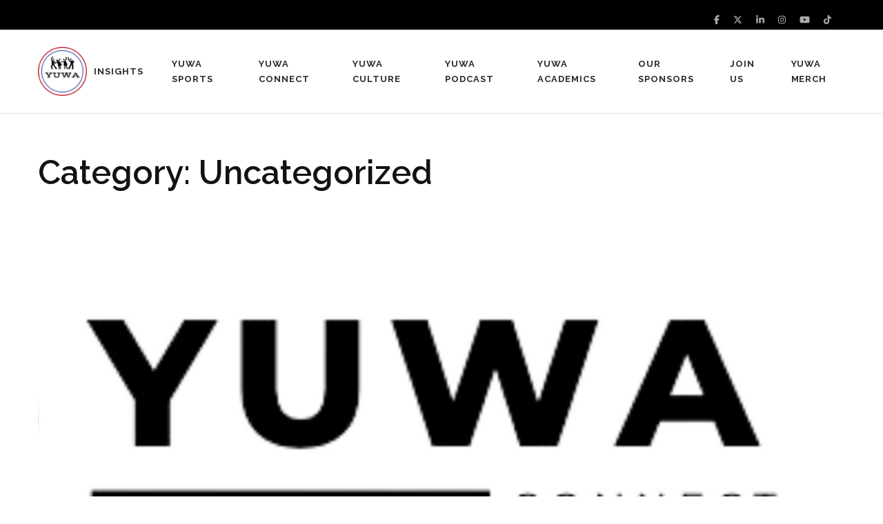

--- FILE ---
content_type: text/html; charset=UTF-8
request_url: https://yuwaaustralia.com/category/uncategorized/
body_size: 9514
content:
<!DOCTYPE html>
<html lang="en">
<head itemtype="https://schema.org/WebSite">
<meta charset="UTF-8">
<meta name="viewport" content="width=device-width, initial-scale=1">
<link rel="profile" href="http://gmpg.org/xfn/11">
<link rel="pingback" href="https://yuwaaustralia.com/xmlrpc.php">

<title>Uncategorized &#8211; You &amp; Us Western Australia Inc.</title>
<meta name='robots' content='max-image-preview:large' />
<link rel='dns-prefetch' href='//cdn.jsdelivr.net' />
<link rel='dns-prefetch' href='//fonts.googleapis.com' />
<link href='//hb.wpmucdn.com' rel='preconnect' />
<link href='http://fonts.googleapis.com' rel='preconnect' />
<link href='//fonts.gstatic.com' crossorigin='' rel='preconnect' />
<link rel="alternate" type="application/rss+xml" title="You &amp; Us Western Australia Inc. &raquo; Feed" href="https://yuwaaustralia.com/feed/" />
<link rel="alternate" type="application/rss+xml" title="You &amp; Us Western Australia Inc. &raquo; Comments Feed" href="https://yuwaaustralia.com/comments/feed/" />
<link rel="alternate" type="application/rss+xml" title="You &amp; Us Western Australia Inc. &raquo; Uncategorized Category Feed" href="https://yuwaaustralia.com/category/uncategorized/feed/" />
<style id='wp-img-auto-sizes-contain-inline-css' type='text/css'>
img:is([sizes=auto i],[sizes^="auto," i]){contain-intrinsic-size:3000px 1500px}
/*# sourceURL=wp-img-auto-sizes-contain-inline-css */
</style>
<style id='wp-emoji-styles-inline-css' type='text/css'>

	img.wp-smiley, img.emoji {
		display: inline !important;
		border: none !important;
		box-shadow: none !important;
		height: 1em !important;
		width: 1em !important;
		margin: 0 0.07em !important;
		vertical-align: -0.1em !important;
		background: none !important;
		padding: 0 !important;
	}
/*# sourceURL=wp-emoji-styles-inline-css */
</style>
<link rel='stylesheet' id='wp-block-library-css' href='https://yuwaaustralia.com/wp-includes/css/dist/block-library/style.min.css?ver=6.9' type='text/css' media='all' />
<style id='classic-theme-styles-inline-css' type='text/css'>
/*! This file is auto-generated */
.wp-block-button__link{color:#fff;background-color:#32373c;border-radius:9999px;box-shadow:none;text-decoration:none;padding:calc(.667em + 2px) calc(1.333em + 2px);font-size:1.125em}.wp-block-file__button{background:#32373c;color:#fff;text-decoration:none}
/*# sourceURL=/wp-includes/css/classic-themes.min.css */
</style>
<link rel='stylesheet' id='icb-cards-style-css' href='https://yuwaaustralia.com/wp-content/plugins/info-cards/build/view.css?ver=0.1.0' type='text/css' media='all' />
<link rel='stylesheet' id='dashicons-css' href='https://yuwaaustralia.com/wp-includes/css/dashicons.min.css?ver=6.9' type='text/css' media='all' />
<link rel='stylesheet' id='wppic-badges-css' href='https://yuwaaustralia.com/wp-content/plugins/wp-plugin-info-card/dist/badges.css?ver=6.2.0' type='text/css' media='all' />
<link rel='stylesheet' id='wppic-fancybox-css-css' href='https://yuwaaustralia.com/wp-content/plugins/wp-plugin-info-card/dist/wppic-fancybox-css.css?ver=6.2.0' type='text/css' media='all' />
<style id='global-styles-inline-css' type='text/css'>
:root{--wp--preset--aspect-ratio--square: 1;--wp--preset--aspect-ratio--4-3: 4/3;--wp--preset--aspect-ratio--3-4: 3/4;--wp--preset--aspect-ratio--3-2: 3/2;--wp--preset--aspect-ratio--2-3: 2/3;--wp--preset--aspect-ratio--16-9: 16/9;--wp--preset--aspect-ratio--9-16: 9/16;--wp--preset--color--black: #000000;--wp--preset--color--cyan-bluish-gray: #abb8c3;--wp--preset--color--white: #ffffff;--wp--preset--color--pale-pink: #f78da7;--wp--preset--color--vivid-red: #cf2e2e;--wp--preset--color--luminous-vivid-orange: #ff6900;--wp--preset--color--luminous-vivid-amber: #fcb900;--wp--preset--color--light-green-cyan: #7bdcb5;--wp--preset--color--vivid-green-cyan: #00d084;--wp--preset--color--pale-cyan-blue: #8ed1fc;--wp--preset--color--vivid-cyan-blue: #0693e3;--wp--preset--color--vivid-purple: #9b51e0;--wp--preset--gradient--vivid-cyan-blue-to-vivid-purple: linear-gradient(135deg,rgb(6,147,227) 0%,rgb(155,81,224) 100%);--wp--preset--gradient--light-green-cyan-to-vivid-green-cyan: linear-gradient(135deg,rgb(122,220,180) 0%,rgb(0,208,130) 100%);--wp--preset--gradient--luminous-vivid-amber-to-luminous-vivid-orange: linear-gradient(135deg,rgb(252,185,0) 0%,rgb(255,105,0) 100%);--wp--preset--gradient--luminous-vivid-orange-to-vivid-red: linear-gradient(135deg,rgb(255,105,0) 0%,rgb(207,46,46) 100%);--wp--preset--gradient--very-light-gray-to-cyan-bluish-gray: linear-gradient(135deg,rgb(238,238,238) 0%,rgb(169,184,195) 100%);--wp--preset--gradient--cool-to-warm-spectrum: linear-gradient(135deg,rgb(74,234,220) 0%,rgb(151,120,209) 20%,rgb(207,42,186) 40%,rgb(238,44,130) 60%,rgb(251,105,98) 80%,rgb(254,248,76) 100%);--wp--preset--gradient--blush-light-purple: linear-gradient(135deg,rgb(255,206,236) 0%,rgb(152,150,240) 100%);--wp--preset--gradient--blush-bordeaux: linear-gradient(135deg,rgb(254,205,165) 0%,rgb(254,45,45) 50%,rgb(107,0,62) 100%);--wp--preset--gradient--luminous-dusk: linear-gradient(135deg,rgb(255,203,112) 0%,rgb(199,81,192) 50%,rgb(65,88,208) 100%);--wp--preset--gradient--pale-ocean: linear-gradient(135deg,rgb(255,245,203) 0%,rgb(182,227,212) 50%,rgb(51,167,181) 100%);--wp--preset--gradient--electric-grass: linear-gradient(135deg,rgb(202,248,128) 0%,rgb(113,206,126) 100%);--wp--preset--gradient--midnight: linear-gradient(135deg,rgb(2,3,129) 0%,rgb(40,116,252) 100%);--wp--preset--font-size--small: 13px;--wp--preset--font-size--medium: 20px;--wp--preset--font-size--large: 36px;--wp--preset--font-size--x-large: 42px;--wp--preset--spacing--20: 0.44rem;--wp--preset--spacing--30: 0.67rem;--wp--preset--spacing--40: 1rem;--wp--preset--spacing--50: 1.5rem;--wp--preset--spacing--60: 2.25rem;--wp--preset--spacing--70: 3.38rem;--wp--preset--spacing--80: 5.06rem;--wp--preset--shadow--natural: 6px 6px 9px rgba(0, 0, 0, 0.2);--wp--preset--shadow--deep: 12px 12px 50px rgba(0, 0, 0, 0.4);--wp--preset--shadow--sharp: 6px 6px 0px rgba(0, 0, 0, 0.2);--wp--preset--shadow--outlined: 6px 6px 0px -3px rgb(255, 255, 255), 6px 6px rgb(0, 0, 0);--wp--preset--shadow--crisp: 6px 6px 0px rgb(0, 0, 0);}:where(.is-layout-flex){gap: 0.5em;}:where(.is-layout-grid){gap: 0.5em;}body .is-layout-flex{display: flex;}.is-layout-flex{flex-wrap: wrap;align-items: center;}.is-layout-flex > :is(*, div){margin: 0;}body .is-layout-grid{display: grid;}.is-layout-grid > :is(*, div){margin: 0;}:where(.wp-block-columns.is-layout-flex){gap: 2em;}:where(.wp-block-columns.is-layout-grid){gap: 2em;}:where(.wp-block-post-template.is-layout-flex){gap: 1.25em;}:where(.wp-block-post-template.is-layout-grid){gap: 1.25em;}.has-black-color{color: var(--wp--preset--color--black) !important;}.has-cyan-bluish-gray-color{color: var(--wp--preset--color--cyan-bluish-gray) !important;}.has-white-color{color: var(--wp--preset--color--white) !important;}.has-pale-pink-color{color: var(--wp--preset--color--pale-pink) !important;}.has-vivid-red-color{color: var(--wp--preset--color--vivid-red) !important;}.has-luminous-vivid-orange-color{color: var(--wp--preset--color--luminous-vivid-orange) !important;}.has-luminous-vivid-amber-color{color: var(--wp--preset--color--luminous-vivid-amber) !important;}.has-light-green-cyan-color{color: var(--wp--preset--color--light-green-cyan) !important;}.has-vivid-green-cyan-color{color: var(--wp--preset--color--vivid-green-cyan) !important;}.has-pale-cyan-blue-color{color: var(--wp--preset--color--pale-cyan-blue) !important;}.has-vivid-cyan-blue-color{color: var(--wp--preset--color--vivid-cyan-blue) !important;}.has-vivid-purple-color{color: var(--wp--preset--color--vivid-purple) !important;}.has-black-background-color{background-color: var(--wp--preset--color--black) !important;}.has-cyan-bluish-gray-background-color{background-color: var(--wp--preset--color--cyan-bluish-gray) !important;}.has-white-background-color{background-color: var(--wp--preset--color--white) !important;}.has-pale-pink-background-color{background-color: var(--wp--preset--color--pale-pink) !important;}.has-vivid-red-background-color{background-color: var(--wp--preset--color--vivid-red) !important;}.has-luminous-vivid-orange-background-color{background-color: var(--wp--preset--color--luminous-vivid-orange) !important;}.has-luminous-vivid-amber-background-color{background-color: var(--wp--preset--color--luminous-vivid-amber) !important;}.has-light-green-cyan-background-color{background-color: var(--wp--preset--color--light-green-cyan) !important;}.has-vivid-green-cyan-background-color{background-color: var(--wp--preset--color--vivid-green-cyan) !important;}.has-pale-cyan-blue-background-color{background-color: var(--wp--preset--color--pale-cyan-blue) !important;}.has-vivid-cyan-blue-background-color{background-color: var(--wp--preset--color--vivid-cyan-blue) !important;}.has-vivid-purple-background-color{background-color: var(--wp--preset--color--vivid-purple) !important;}.has-black-border-color{border-color: var(--wp--preset--color--black) !important;}.has-cyan-bluish-gray-border-color{border-color: var(--wp--preset--color--cyan-bluish-gray) !important;}.has-white-border-color{border-color: var(--wp--preset--color--white) !important;}.has-pale-pink-border-color{border-color: var(--wp--preset--color--pale-pink) !important;}.has-vivid-red-border-color{border-color: var(--wp--preset--color--vivid-red) !important;}.has-luminous-vivid-orange-border-color{border-color: var(--wp--preset--color--luminous-vivid-orange) !important;}.has-luminous-vivid-amber-border-color{border-color: var(--wp--preset--color--luminous-vivid-amber) !important;}.has-light-green-cyan-border-color{border-color: var(--wp--preset--color--light-green-cyan) !important;}.has-vivid-green-cyan-border-color{border-color: var(--wp--preset--color--vivid-green-cyan) !important;}.has-pale-cyan-blue-border-color{border-color: var(--wp--preset--color--pale-cyan-blue) !important;}.has-vivid-cyan-blue-border-color{border-color: var(--wp--preset--color--vivid-cyan-blue) !important;}.has-vivid-purple-border-color{border-color: var(--wp--preset--color--vivid-purple) !important;}.has-vivid-cyan-blue-to-vivid-purple-gradient-background{background: var(--wp--preset--gradient--vivid-cyan-blue-to-vivid-purple) !important;}.has-light-green-cyan-to-vivid-green-cyan-gradient-background{background: var(--wp--preset--gradient--light-green-cyan-to-vivid-green-cyan) !important;}.has-luminous-vivid-amber-to-luminous-vivid-orange-gradient-background{background: var(--wp--preset--gradient--luminous-vivid-amber-to-luminous-vivid-orange) !important;}.has-luminous-vivid-orange-to-vivid-red-gradient-background{background: var(--wp--preset--gradient--luminous-vivid-orange-to-vivid-red) !important;}.has-very-light-gray-to-cyan-bluish-gray-gradient-background{background: var(--wp--preset--gradient--very-light-gray-to-cyan-bluish-gray) !important;}.has-cool-to-warm-spectrum-gradient-background{background: var(--wp--preset--gradient--cool-to-warm-spectrum) !important;}.has-blush-light-purple-gradient-background{background: var(--wp--preset--gradient--blush-light-purple) !important;}.has-blush-bordeaux-gradient-background{background: var(--wp--preset--gradient--blush-bordeaux) !important;}.has-luminous-dusk-gradient-background{background: var(--wp--preset--gradient--luminous-dusk) !important;}.has-pale-ocean-gradient-background{background: var(--wp--preset--gradient--pale-ocean) !important;}.has-electric-grass-gradient-background{background: var(--wp--preset--gradient--electric-grass) !important;}.has-midnight-gradient-background{background: var(--wp--preset--gradient--midnight) !important;}.has-small-font-size{font-size: var(--wp--preset--font-size--small) !important;}.has-medium-font-size{font-size: var(--wp--preset--font-size--medium) !important;}.has-large-font-size{font-size: var(--wp--preset--font-size--large) !important;}.has-x-large-font-size{font-size: var(--wp--preset--font-size--x-large) !important;}
:where(.wp-block-post-template.is-layout-flex){gap: 1.25em;}:where(.wp-block-post-template.is-layout-grid){gap: 1.25em;}
:where(.wp-block-term-template.is-layout-flex){gap: 1.25em;}:where(.wp-block-term-template.is-layout-grid){gap: 1.25em;}
:where(.wp-block-columns.is-layout-flex){gap: 2em;}:where(.wp-block-columns.is-layout-grid){gap: 2em;}
:root :where(.wp-block-pullquote){font-size: 1.5em;line-height: 1.6;}
/*# sourceURL=global-styles-inline-css */
</style>
<link rel='stylesheet' id='rt-fontawsome-css' href='https://yuwaaustralia.com/wp-content/plugins/the-post-grid/assets/vendor/font-awesome/css/font-awesome.min.css?ver=7.8.8' type='text/css' media='all' />
<link rel='stylesheet' id='rt-tpg-css' href='https://yuwaaustralia.com/wp-content/plugins/the-post-grid/assets/css/thepostgrid.min.css?ver=7.8.8' type='text/css' media='all' />
<link rel='stylesheet' id='benevolent-style-css' href='https://yuwaaustralia.com/wp-content/themes/benevolent/style.css?ver=6.9' type='text/css' media='all' />
<link rel='stylesheet' id='charity-care-style-css' href='https://yuwaaustralia.com/wp-content/themes/charity-care/style.css?ver=1.1.1' type='text/css' media='all' />
<link rel='stylesheet' id='benevolent-google-fonts-css' href='https://fonts.googleapis.com/css?family=Raleway%3A400%2C500%2C600%2C700&#038;ver=6.9#038;display=fallback' type='text/css' media='all' />
<link rel='stylesheet' id='owl-carousel-css' href='https://yuwaaustralia.com/wp-content/themes/benevolent/css/owl.carousel.min.css?ver=2.2.1' type='text/css' media='all' />
<link rel='stylesheet' id='my-calendar-lists-css' href='https://yuwaaustralia.com/wp-content/plugins/my-calendar/css/list-presets.css?ver=3.7.0' type='text/css' media='all' />
<link rel='stylesheet' id='my-calendar-reset-css' href='https://yuwaaustralia.com/wp-content/plugins/my-calendar/css/reset.css?ver=3.7.0' type='text/css' media='all' />
<style id='my-calendar-reset-inline-css' type='text/css'>

/* Styles by My Calendar - Joe Dolson https://www.joedolson.com/ */

.my-calendar-modal .event-title svg { background-color: #243f82; padding: 3px; }
.mc-main .mc_general .event-title, .mc-main .mc_general .event-title a { background: #243f82 !important; color: #ffffff !important; }
.mc-main .mc_general .event-title button { background: #243f82 !important; color: #ffffff !important; }
.mc-main .mc_general .event-title a:hover, .mc-main .mc_general .event-title a:focus { background: #000c4f !important;}
.mc-main .mc_general .event-title button:hover, .mc-main .mc_general .event-title button:focus { background: #000c4f !important;}
.mc-main, .mc-event, .my-calendar-modal, .my-calendar-modal-overlay, .mc-event-list {--primary-dark: #313233; --primary-light: #fff; --secondary-light: #fff; --secondary-dark: #000; --highlight-dark: #666; --highlight-light: #efefef; --close-button: #b32d2e; --search-highlight-bg: #f5e6ab; --main-background: transparent; --main-color: inherit; --navbar-background: transparent; --nav-button-bg: #fff; --nav-button-color: #313233; --nav-button-border: #313233; --nav-input-border: #313233; --nav-input-background: #fff; --nav-input-color: #313233; --grid-cell-border: #0000001f; --grid-header-border: #313233; --grid-header-color: #313233; --grid-weekend-color: #313233; --grid-header-bg: transparent; --grid-weekend-bg: transparent; --grid-cell-background: transparent; --current-day-border: #313233; --current-day-color: #313233; --current-day-bg: transparent; --date-has-events-bg: #313233; --date-has-events-color: #f6f7f7; --calendar-heading: clamp( 1.125rem, 24px, 2.5rem ); --event-title: clamp( 1.25rem, 24px, 2.5rem ); --grid-date: 16px; --grid-date-heading: clamp( .75rem, 16px, 1.5rem ); --modal-title: 1.5rem; --navigation-controls: clamp( .75rem, 16px, 1.5rem ); --card-heading: 1.125rem; --list-date: 1.25rem; --author-card: clamp( .75rem, 14px, 1.5rem); --single-event-title: clamp( 1.25rem, 24px, 2.5rem ); --mini-time-text: clamp( .75rem, 14px 1.25rem ); --list-event-date: 1.25rem; --list-event-title: 1.2rem; --grid-max-width: 1260px; --main-margin: 0 auto; --list-preset-border-color: #000000; --list-preset-stripe-background: rgba( 0,0,0,.04 ); --list-preset-date-badge-background: #000; --list-preset-date-badge-color: #fff; --list-preset-background: transparent; --category-mc_general: #243f82; }
/*# sourceURL=my-calendar-reset-inline-css */
</style>
<script type="text/javascript" src="https://yuwaaustralia.com/wp-includes/js/jquery/jquery.min.js?ver=3.7.1" id="jquery-core-js"></script>
<script type="text/javascript" src="https://yuwaaustralia.com/wp-includes/js/jquery/jquery-migrate.min.js?ver=3.4.1" id="jquery-migrate-js"></script>
<script type="text/javascript" src="https://yuwaaustralia.com/wp-content/themes/benevolent/js/v4-shims.min.js?ver=6.1.1" id="v4-shims-js"></script>
<link rel="https://api.w.org/" href="https://yuwaaustralia.com/wp-json/" /><link rel="alternate" title="JSON" type="application/json" href="https://yuwaaustralia.com/wp-json/wp/v2/categories/1" /><link rel="EditURI" type="application/rsd+xml" title="RSD" href="https://yuwaaustralia.com/xmlrpc.php?rsd" />
<meta name="generator" content="WordPress 6.9" />
		<!-- Custom Logo: hide header text -->
		<style id="custom-logo-css" type="text/css">
			.site-title, .site-description {
				position: absolute;
				clip-path: inset(50%);
			}
		</style>
		        <style>
            :root {
                --tpg-primary-color: #0d6efd;
                --tpg-secondary-color: #0654c4;
                --tpg-primary-light: #c4d0ff
            }

                    </style>
		<meta name="generator" content="Elementor 3.34.2; features: e_font_icon_svg, additional_custom_breakpoints; settings: css_print_method-external, google_font-enabled, font_display-swap">
			<style>
				.e-con.e-parent:nth-of-type(n+4):not(.e-lazyloaded):not(.e-no-lazyload),
				.e-con.e-parent:nth-of-type(n+4):not(.e-lazyloaded):not(.e-no-lazyload) * {
					background-image: none !important;
				}
				@media screen and (max-height: 1024px) {
					.e-con.e-parent:nth-of-type(n+3):not(.e-lazyloaded):not(.e-no-lazyload),
					.e-con.e-parent:nth-of-type(n+3):not(.e-lazyloaded):not(.e-no-lazyload) * {
						background-image: none !important;
					}
				}
				@media screen and (max-height: 640px) {
					.e-con.e-parent:nth-of-type(n+2):not(.e-lazyloaded):not(.e-no-lazyload),
					.e-con.e-parent:nth-of-type(n+2):not(.e-lazyloaded):not(.e-no-lazyload) * {
						background-image: none !important;
					}
				}
			</style>
			<link rel="icon" href="https://yuwaaustralia.com/wp-content/uploads/2024/01/cropped-YuwaAu-75x75.png" sizes="32x32" />
<link rel="icon" href="https://yuwaaustralia.com/wp-content/uploads/2024/01/cropped-YuwaAu.png" sizes="192x192" />
<link rel="apple-touch-icon" href="https://yuwaaustralia.com/wp-content/uploads/2024/01/cropped-YuwaAu.png" />
<meta name="msapplication-TileImage" content="https://yuwaaustralia.com/wp-content/uploads/2024/01/cropped-YuwaAu.png" />
		<style type="text/css" id="wp-custom-css">
			.site-info .by {
    float: right;
    display: none;
}
.entry-header {
	display: none;
}
		</style>
		</head>

<body class="archive category category-uncategorized category-1 wp-custom-logo wp-theme-benevolent wp-child-theme-charity-care rttpg rttpg-7.8.8 radius-frontend rttpg-body-wrap rttpg-flaticon hfeed full-width has-slider elementor-default elementor-kit-614" itemscope itemtype="https://schema.org/WebPage">
<div id="page" class="site">
    <a class="skip-link screen-reader-text" href="#acc-content">Skip to content (Press Enter)</a>
    <div class="mobile-header">
        <div class="container">
                            <div class="site-branding logo-text" itemscope itemtype="https://schema.org/Organization">
                
                    <div class="site-logo"><a href="https://yuwaaustralia.com/" class="custom-logo-link" rel="home"><img width="85" height="85" src="https://yuwaaustralia.com/wp-content/uploads/2024/01/cropped-YuwaAu.png" class="custom-logo" alt="You &amp; Us Western Australia Inc." decoding="async" srcset="https://yuwaaustralia.com/wp-content/uploads/2024/01/cropped-YuwaAu.png 85w, https://yuwaaustralia.com/wp-content/uploads/2024/01/cropped-YuwaAu-75x75.png 75w" sizes="(max-width: 85px) 100vw, 85px" /></a></div>                    <div class="site-title-wrap">
                        <p class="site-title" itemprop="name"><a href="https://yuwaaustralia.com/" rel="home" itemprop="url">You &amp; Us Western Australia Inc.</a></p>
                                                    <p class="site-description" itemprop="description">YUWA</p>
                                            </div>
                </div><!-- .site-branding -->
            <div class="btn-donate">
                            </div>
            <button class="menu-opener" data-toggle-target=".main-menu-modal" data-toggle-body-class="showing-main-menu-modal" aria-expanded="false" data-set-focus=".close-main-nav-toggle">
                <span></span>
                <span></span>
                <span></span>
            </button>
        </div> <!-- container -->
        <div class="mobile-menu">
            <nav class="primary-menu" role="navigation" itemscope itemtype="https://schema.org/SiteNavigationElement">
                <div class="primary-menu-list main-menu-modal cover-modal" data-modal-target-string=".main-menu-modal">
                    <button class="btn-menu-close close-main-nav-toggle" data-toggle-target=".main-menu-modal" data-toggle-body-class="showing-main-menu-modal" aria-expanded="false" data-set-focus=".main-menu-modal"></button>
                    <div class="mobile-menu-title" aria-label="Mobile">
                        <div class="menu-main-menu-container"><ul id="primary-menu" class="nav-menu main-menu-modal"><li id="menu-item-37" class="menu-item menu-item-type-custom menu-item-object-custom menu-item-has-children menu-item-37"><a href="#">Insights</a>
<ul class="sub-menu">
	<li id="menu-item-36" class="menu-item menu-item-type-post_type menu-item-object-page menu-item-36"><a href="https://yuwaaustralia.com/about-us/">About US</a></li>
	<li id="menu-item-745" class="menu-item menu-item-type-post_type menu-item-object-page menu-item-745"><a href="https://yuwaaustralia.com/founders/">Founders</a></li>
	<li id="menu-item-190" class="menu-item menu-item-type-post_type menu-item-object-page menu-item-190"><a href="https://yuwaaustralia.com/our-team/">Our Board Team</a></li>
	<li id="menu-item-35" class="menu-item menu-item-type-post_type menu-item-object-page menu-item-35"><a href="https://yuwaaustralia.com/contact-us/">Contact Us</a></li>
	<li id="menu-item-28" class="menu-item menu-item-type-post_type menu-item-object-page menu-item-28"><a href="https://yuwaaustralia.com/constitution/">Constitution</a></li>
	<li id="menu-item-27" class="menu-item menu-item-type-post_type menu-item-object-page menu-item-27"><a href="https://yuwaaustralia.com/terms-conditions/">Terms &#038; Conditions</a></li>
</ul>
</li>
<li id="menu-item-110" class="menu-item menu-item-type-custom menu-item-object-custom menu-item-has-children menu-item-110"><a href="#">YUWA Sports</a>
<ul class="sub-menu">
	<li id="menu-item-393" class="menu-item menu-item-type-post_type menu-item-object-page menu-item-393"><a href="https://yuwaaustralia.com/yuwa-cricket/">YUWA Cricket</a></li>
	<li id="menu-item-392" class="menu-item menu-item-type-post_type menu-item-object-page menu-item-392"><a href="https://yuwaaustralia.com/yuwa-football/">YUWA Football</a></li>
	<li id="menu-item-391" class="menu-item menu-item-type-post_type menu-item-object-page menu-item-391"><a href="https://yuwaaustralia.com/yuwa-volleyball/">YUWA Volleyball</a></li>
	<li id="menu-item-687" class="menu-item menu-item-type-post_type menu-item-object-page menu-item-687"><a href="https://yuwaaustralia.com/membership-form/">Membership Form for already paid members</a></li>
</ul>
</li>
<li id="menu-item-394" class="menu-item menu-item-type-custom menu-item-object-custom menu-item-394"><a href="https://www.facebook.com/groups/yuwaconnect">YUWA CONNECT</a></li>
<li id="menu-item-397" class="menu-item menu-item-type-post_type menu-item-object-page menu-item-has-children menu-item-397"><a href="https://yuwaaustralia.com/yuwa-culture/">YUWA CULTURE</a>
<ul class="sub-menu">
	<li id="menu-item-549" class="menu-item menu-item-type-post_type menu-item-object-page menu-item-549"><a href="https://yuwaaustralia.com/yuwa-events/">YUWA Events</a></li>
	<li id="menu-item-578" class="menu-item menu-item-type-post_type menu-item-object-page menu-item-578"><a href="https://yuwaaustralia.com/yuwa-calendar/">YUWA Events Calendar</a></li>
</ul>
</li>
<li id="menu-item-672" class="menu-item menu-item-type-custom menu-item-object-custom menu-item-has-children menu-item-672"><a href="https://youtube.com/playlist?list=PLRWJ_4lyCIAXZU0m0VaSRSXiIWf4wqgpD&#038;si=q9IKno3O2hCkEkVT">YUWA Podcast</a>
<ul class="sub-menu">
	<li id="menu-item-681" class="menu-item menu-item-type-post_type menu-item-object-page menu-item-681"><a href="https://yuwaaustralia.com/yuwa-podcast-tc/">YUWA Podcast T&amp;C</a></li>
</ul>
</li>
<li id="menu-item-400" class="menu-item menu-item-type-post_type menu-item-object-page menu-item-400"><a href="https://yuwaaustralia.com/yuwa-academics/">YUWA ACADEMICS</a></li>
<li id="menu-item-33" class="menu-item menu-item-type-post_type menu-item-object-page menu-item-has-children menu-item-33"><a href="https://yuwaaustralia.com/our-sponsors/">Our Sponsors</a>
<ul class="sub-menu">
	<li id="menu-item-548" class="menu-item menu-item-type-post_type menu-item-object-page menu-item-548"><a href="https://yuwaaustralia.com/yuwa-eoi/">YUWA EOI</a></li>
</ul>
</li>
<li id="menu-item-518" class="menu-item menu-item-type-post_type menu-item-object-page menu-item-has-children menu-item-518"><a href="https://yuwaaustralia.com/join-us/">Join Us</a>
<ul class="sub-menu">
	<li id="menu-item-600" class="menu-item menu-item-type-post_type menu-item-object-page menu-item-600"><a href="https://yuwaaustralia.com/players-feedback-form/">Feedback Form</a></li>
</ul>
</li>
<li id="menu-item-692" class="menu-item menu-item-type-custom menu-item-object-custom menu-item-has-children menu-item-692"><a href="#">YUWA MERCH</a>
<ul class="sub-menu">
	<li id="menu-item-691" class="menu-item menu-item-type-post_type menu-item-object-page menu-item-691"><a href="https://yuwaaustralia.com/yuwa-polo-tshirt/">YUWA Polo Tshirt</a></li>
</ul>
</li>
</ul></div>                    </div>
                        <ul class="social-networks">
                    <li><a href="https://www.facebook.com/yuwacommunity" target="_blank" title="Facebook"><i class="fa fa-facebook" ></i></a></li>
                    <li><a href="https://twitter.com/YuwaAustralia" target="_blank" title="Twitter"><i class="fab fa-x-twitter" ></i></a></li>
                        <li><a href="https://www.linkedin.com/in/yuwa-western-australia-534b47257/" target="_blank" title="LinkedIn"><i class="fa fa-linkedin" ></i></a></li>
                    <li><a href="https://www.instagram.com/yuwaaustralia/" target="_blank" title="Instagram"><i class="fa fa-instagram" ></i></a></li>
                    <li><a href="http://www.youtube.com/@youanduswesternaustralia1341" target="_blank" title="YouTube"><i class="fa fa-youtube-play" ></i></a></li>
                    <li><a href="https://www.tiktok.com/@yuwaaustralia" target="_blank" title="Tiktok"><i class="fab fa-tiktok" ></i></a></li>
            </ul>
                    </div>
            </nav><!-- #site-navigation -->
        </div>
    </div> <!-- mobile-header -->
	
	<header id="masthead" class="site-header header-two" role="banner" itemscope itemtype="https://schema.org/WPHeader">
        
        <div class="header-top">
            <div class="container">
                
                                    <ul class="social-networks">
                    <li><a href="https://www.facebook.com/yuwacommunity" target="_blank" title="Facebook"><i class="fa fa-facebook" ></i></a></li>
                    <li><a href="https://twitter.com/YuwaAustralia" target="_blank" title="Twitter"><i class="fab fa-x-twitter" ></i></a></li>
                        <li><a href="https://www.linkedin.com/in/yuwa-western-australia-534b47257/" target="_blank" title="LinkedIn"><i class="fa fa-linkedin" ></i></a></li>
                    <li><a href="https://www.instagram.com/yuwaaustralia/" target="_blank" title="Instagram"><i class="fa fa-instagram" ></i></a></li>
                    <li><a href="http://www.youtube.com/@youanduswesternaustralia1341" target="_blank" title="YouTube"><i class="fa fa-youtube-play" ></i></a></li>
                    <li><a href="https://www.tiktok.com/@yuwaaustralia" target="_blank" title="Tiktok"><i class="fab fa-tiktok" ></i></a></li>
            </ul>
                </div>
        </div>
        
        <div class="header-bottom">
            
            <div class="container">
        	
                                <div class="site-branding logo-text" itemscope itemtype="https://schema.org/Organization">
                
                    <div class="site-logo"><a href="https://yuwaaustralia.com/" class="custom-logo-link" rel="home"><img width="85" height="85" src="https://yuwaaustralia.com/wp-content/uploads/2024/01/cropped-YuwaAu.png" class="custom-logo" alt="You &amp; Us Western Australia Inc." decoding="async" srcset="https://yuwaaustralia.com/wp-content/uploads/2024/01/cropped-YuwaAu.png 85w, https://yuwaaustralia.com/wp-content/uploads/2024/01/cropped-YuwaAu-75x75.png 75w" sizes="(max-width: 85px) 100vw, 85px" /></a></div>                    <div class="site-title-wrap">
                                                    <p class="site-title" itemprop="name"><a href="https://yuwaaustralia.com/" rel="home" itemprop="url">You &amp; Us Western Australia Inc.</a></p>
                                                    <p class="site-description" itemprop="description">YUWA</p>
                                            </div>
        		</div><!-- .site-branding -->
                
                
                
        		<nav id="site-navigation" class="main-navigation" role="navigation" itemscope itemtype="https://schema.org/SiteNavigationElement">
        			<div class="menu-main-menu-container"><ul id="primary-menu" class="menu"><li class="menu-item menu-item-type-custom menu-item-object-custom menu-item-has-children menu-item-37"><a href="#">Insights</a>
<ul class="sub-menu">
	<li class="menu-item menu-item-type-post_type menu-item-object-page menu-item-36"><a href="https://yuwaaustralia.com/about-us/">About US</a></li>
	<li class="menu-item menu-item-type-post_type menu-item-object-page menu-item-745"><a href="https://yuwaaustralia.com/founders/">Founders</a></li>
	<li class="menu-item menu-item-type-post_type menu-item-object-page menu-item-190"><a href="https://yuwaaustralia.com/our-team/">Our Board Team</a></li>
	<li class="menu-item menu-item-type-post_type menu-item-object-page menu-item-35"><a href="https://yuwaaustralia.com/contact-us/">Contact Us</a></li>
	<li class="menu-item menu-item-type-post_type menu-item-object-page menu-item-28"><a href="https://yuwaaustralia.com/constitution/">Constitution</a></li>
	<li class="menu-item menu-item-type-post_type menu-item-object-page menu-item-27"><a href="https://yuwaaustralia.com/terms-conditions/">Terms &#038; Conditions</a></li>
</ul>
</li>
<li class="menu-item menu-item-type-custom menu-item-object-custom menu-item-has-children menu-item-110"><a href="#">YUWA Sports</a>
<ul class="sub-menu">
	<li class="menu-item menu-item-type-post_type menu-item-object-page menu-item-393"><a href="https://yuwaaustralia.com/yuwa-cricket/">YUWA Cricket</a></li>
	<li class="menu-item menu-item-type-post_type menu-item-object-page menu-item-392"><a href="https://yuwaaustralia.com/yuwa-football/">YUWA Football</a></li>
	<li class="menu-item menu-item-type-post_type menu-item-object-page menu-item-391"><a href="https://yuwaaustralia.com/yuwa-volleyball/">YUWA Volleyball</a></li>
	<li class="menu-item menu-item-type-post_type menu-item-object-page menu-item-687"><a href="https://yuwaaustralia.com/membership-form/">Membership Form for already paid members</a></li>
</ul>
</li>
<li class="menu-item menu-item-type-custom menu-item-object-custom menu-item-394"><a href="https://www.facebook.com/groups/yuwaconnect">YUWA CONNECT</a></li>
<li class="menu-item menu-item-type-post_type menu-item-object-page menu-item-has-children menu-item-397"><a href="https://yuwaaustralia.com/yuwa-culture/">YUWA CULTURE</a>
<ul class="sub-menu">
	<li class="menu-item menu-item-type-post_type menu-item-object-page menu-item-549"><a href="https://yuwaaustralia.com/yuwa-events/">YUWA Events</a></li>
	<li class="menu-item menu-item-type-post_type menu-item-object-page menu-item-578"><a href="https://yuwaaustralia.com/yuwa-calendar/">YUWA Events Calendar</a></li>
</ul>
</li>
<li class="menu-item menu-item-type-custom menu-item-object-custom menu-item-has-children menu-item-672"><a href="https://youtube.com/playlist?list=PLRWJ_4lyCIAXZU0m0VaSRSXiIWf4wqgpD&#038;si=q9IKno3O2hCkEkVT">YUWA Podcast</a>
<ul class="sub-menu">
	<li class="menu-item menu-item-type-post_type menu-item-object-page menu-item-681"><a href="https://yuwaaustralia.com/yuwa-podcast-tc/">YUWA Podcast T&amp;C</a></li>
</ul>
</li>
<li class="menu-item menu-item-type-post_type menu-item-object-page menu-item-400"><a href="https://yuwaaustralia.com/yuwa-academics/">YUWA ACADEMICS</a></li>
<li class="menu-item menu-item-type-post_type menu-item-object-page menu-item-has-children menu-item-33"><a href="https://yuwaaustralia.com/our-sponsors/">Our Sponsors</a>
<ul class="sub-menu">
	<li class="menu-item menu-item-type-post_type menu-item-object-page menu-item-548"><a href="https://yuwaaustralia.com/yuwa-eoi/">YUWA EOI</a></li>
</ul>
</li>
<li class="menu-item menu-item-type-post_type menu-item-object-page menu-item-has-children menu-item-518"><a href="https://yuwaaustralia.com/join-us/">Join Us</a>
<ul class="sub-menu">
	<li class="menu-item menu-item-type-post_type menu-item-object-page menu-item-600"><a href="https://yuwaaustralia.com/players-feedback-form/">Feedback Form</a></li>
</ul>
</li>
<li class="menu-item menu-item-type-custom menu-item-object-custom menu-item-has-children menu-item-692"><a href="#">YUWA MERCH</a>
<ul class="sub-menu">
	<li class="menu-item menu-item-type-post_type menu-item-object-page menu-item-691"><a href="https://yuwaaustralia.com/yuwa-polo-tshirt/">YUWA Polo Tshirt</a></li>
</ul>
</li>
</ul></div>        		</nav><!-- #site-navigation -->

                                
                <div id="mobile-header">
    			    <a id="responsive-menu-button" href="#sidr-main">Menu</a>
    			</div>
                
            </div>
            
        </div>
    </header><!-- #masthead -->
    
    <div id="acc-content"><!-- done for accessibility reasons --><div class="container"><div id="content" class="site-content"><div class="row">
	<div id="primary" class="content-area">
		<main id="main" class="site-main" role="main">

		
			<header class="page-header">
				<h1 class="page-title">Category: <span>Uncategorized</span></h1>			</header><!-- .page-header -->

			
<article id="post-56" class="post-56 post type-post status-publish format-standard has-post-thumbnail hentry category-uncategorized">
	<header class="entry-header">
		<h2 class="entry-title"><a href="https://yuwaaustralia.com/uncategorized/yuwa-connect/" rel="bookmark">YUWA Connect</a></h2>		<div class="entry-meta">
			<span class="posted-on"><a href="https://yuwaaustralia.com/uncategorized/yuwa-connect/" rel="bookmark"><time class="entry-date published updated" datetime="2024-01-19T12:07:36+00:00">January 19, 2024</time></a></span><span class="byline" itemprop="author" itemscope itemtype="https://schema.org/Person"> <span class="author vcard"><a class="url fn n" href="https://yuwaaustralia.com/author/admin/">admin</a></span></span>		</div><!-- .entry-meta -->
			</header><!-- .entry-header -->
    
    <a href="https://yuwaaustralia.com/uncategorized/yuwa-connect/" class="post-thumbnail"><img fetchpriority="high" width="950" height="437" src="https://yuwaaustralia.com/wp-content/uploads/2024/01/YUWA-Game-Schedule-Post-1-950x437.png" class="attachment-benevolent-without-sidebar size-benevolent-without-sidebar wp-post-image" alt="" itemprop="image" decoding="async" /></a>    
	<div class="entry-content">
			</div><!-- .entry-content -->

	    <footer class="entry-footer">
		<a href="https://yuwaaustralia.com/uncategorized/yuwa-connect/" class="readmore">Read More</a>
	</footer><!-- .entry-footer -->
        
</article><!-- #post-## -->
		</main><!-- #main -->
	</div><!-- #primary -->

</div></div></div>            
	<footer id="colophon" class="site-footer" role="contentinfo" itemscope itemtype="https://schema.org/WPFooter">
		
                
		
                <div class="container">
			<div class="footer-t">
				<div class="row">
					
					<div class = "column">
						<section id="nav_menu-3" class="widget widget_nav_menu"><h2 class="widget-title">Who we are?</h2><div class="menu-who-we-are-container"><ul id="menu-who-we-are" class="menu"><li id="menu-item-420" class="menu-item menu-item-type-post_type menu-item-object-page menu-item-420"><a href="https://yuwaaustralia.com/about-us/">About US</a></li>
<li id="menu-item-415" class="menu-item menu-item-type-post_type menu-item-object-page menu-item-415"><a href="https://yuwaaustralia.com/our-team/">Our Board Team</a></li>
<li id="menu-item-417" class="menu-item menu-item-type-post_type menu-item-object-page menu-item-417"><a href="https://yuwaaustralia.com/constitution/">Constitution</a></li>
<li id="menu-item-418" class="menu-item menu-item-type-post_type menu-item-object-page menu-item-418"><a href="https://yuwaaustralia.com/our-sponsors/">Our Sponsors</a></li>
<li id="menu-item-416" class="menu-item menu-item-type-post_type menu-item-object-page menu-item-416"><a href="https://yuwaaustralia.com/terms-conditions/">Terms &#038; Conditions</a></li>
</ul></div></section>					</div>
					<div class = "column">
						<section id="nav_menu-4" class="widget widget_nav_menu"><h2 class="widget-title">Our Objectives</h2><div class="menu-yuwa-objectives-container"><ul id="menu-yuwa-objectives" class="menu"><li id="menu-item-411" class="menu-item menu-item-type-post_type menu-item-object-page menu-item-411"><a href="https://yuwaaustralia.com/yuwa-academics/">YUWA ACADEMICS</a></li>
<li id="menu-item-412" class="menu-item menu-item-type-post_type menu-item-object-page menu-item-412"><a href="https://yuwaaustralia.com/yuwa-culture/">YUWA CULTURE</a></li>
<li id="menu-item-413" class="menu-item menu-item-type-custom menu-item-object-custom menu-item-413"><a href="https://www.facebook.com/groups/yuwaconnect">YUWA CONNECT</a></li>
<li id="menu-item-657" class="menu-item menu-item-type-post_type menu-item-object-page menu-item-657"><a href="https://yuwaaustralia.com/yuwa-podcast/">YUWA Podcast</a></li>
</ul></div></section>					</div>
					<div class = "column">
						<section id="nav_menu-6" class="widget widget_nav_menu"><h2 class="widget-title">Quick Links</h2><div class="menu-quick-links-container"><ul id="menu-quick-links" class="menu"><li id="menu-item-407" class="menu-item menu-item-type-post_type menu-item-object-page menu-item-407"><a href="https://yuwaaustralia.com/yuwa-cricket/">YUWA Cricket</a></li>
<li id="menu-item-406" class="menu-item menu-item-type-post_type menu-item-object-page menu-item-406"><a href="https://yuwaaustralia.com/yuwa-football/">YUWA Football</a></li>
<li id="menu-item-405" class="menu-item menu-item-type-post_type menu-item-object-page menu-item-405"><a href="https://yuwaaustralia.com/yuwa-volleyball/">YUWA Volleyball</a></li>
<li id="menu-item-658" class="menu-item menu-item-type-post_type menu-item-object-page menu-item-658"><a href="https://yuwaaustralia.com/yuwa-eoi/">YUWA EOI</a></li>
<li id="menu-item-408" class="menu-item menu-item-type-post_type menu-item-object-page menu-item-408"><a href="https://yuwaaustralia.com/join-us/">Join Us</a></li>
<li id="menu-item-409" class="menu-item menu-item-type-post_type menu-item-object-page menu-item-409"><a href="https://yuwaaustralia.com/contact-us/">Contact Us</a></li>
</ul></div></section>					</div>
					<div class = "column">
						<section id="custom_html-118" class="widget_text widget widget_custom_html"><h2 class="widget-title">Members Login</h2><div class="textwidget custom-html-widget"><html>
<head>
<style>
.button {
  border: none;
  color: white;
  padding: 16px 32px;
  text-align: center;
  text-decoration: none;
  display: inline-block;
  font-size: 16px;
  margin: 4px 2px;
  transition-duration: 0.4s;
  cursor: pointer;
}

.button1 {
  background-color: white; 
  color: black; 
  border: 2px solid #04AA6D;
}

.button1:hover {
  background-color: #04AA6D;
  color: white;
}


</style>
</head>
<body>



	<button class="button button1"><a href="https://members.yuwaaustralia.com">Member's Portal</a></button>


</body>
</html>
</div></section>					</div>
                    
				</div>
			</div>
		</div>
        <div class="site-info"><div class="container"><span class="copyright">Copyright © You &amp; Us Western Australia Incorporation | Powered by MrTechie |.</span><a class="privacy-policy-link" href="https://yuwaaustralia.com/privacy-policy/" rel="privacy-policy">Privacy Policy</a><span class="by">Charity Care | Developed By <a href="https://rarathemes.com/" rel="nofollow" target="_blank">Rara Theme</a>. Powered by <a href="https://wordpress.org/" target="_blank">WordPress</a>.</span></div></div>	</footer><!-- #colophon -->
    <div class="overlay"></div>
</div><!-- #acc-content -->
</div><!-- #page -->

<script type="speculationrules">
{"prefetch":[{"source":"document","where":{"and":[{"href_matches":"/*"},{"not":{"href_matches":["/wp-*.php","/wp-admin/*","/wp-content/uploads/*","/wp-content/*","/wp-content/plugins/*","/wp-content/themes/charity-care/*","/wp-content/themes/benevolent/*","/*\\?(.+)"]}},{"not":{"selector_matches":"a[rel~=\"nofollow\"]"}},{"not":{"selector_matches":".no-prefetch, .no-prefetch a"}}]},"eagerness":"conservative"}]}
</script>
			<script>
				const lazyloadRunObserver = () => {
					const lazyloadBackgrounds = document.querySelectorAll( `.e-con.e-parent:not(.e-lazyloaded)` );
					const lazyloadBackgroundObserver = new IntersectionObserver( ( entries ) => {
						entries.forEach( ( entry ) => {
							if ( entry.isIntersecting ) {
								let lazyloadBackground = entry.target;
								if( lazyloadBackground ) {
									lazyloadBackground.classList.add( 'e-lazyloaded' );
								}
								lazyloadBackgroundObserver.unobserve( entry.target );
							}
						});
					}, { rootMargin: '200px 0px 200px 0px' } );
					lazyloadBackgrounds.forEach( ( lazyloadBackground ) => {
						lazyloadBackgroundObserver.observe( lazyloadBackground );
					} );
				};
				const events = [
					'DOMContentLoaded',
					'elementor/lazyload/observe',
				];
				events.forEach( ( event ) => {
					document.addEventListener( event, lazyloadRunObserver );
				} );
			</script>
			<script type="text/javascript" src="https://cdn.jsdelivr.net/gh/hiunicornstudio/unicornstudio.js@v1.4.25/dist/unicornStudio.umd.js?ver=1.4.25" id="unicorn-studio-js"></script>
<script type="text/javascript" src="https://yuwaaustralia.com/wp-content/plugins/wp-payment-form/assets/libs/math-expression/math-expression.min.js?ver=1.2.17" id="math-expression-evaluator-js"></script>
<script type="text/javascript" src="https://yuwaaustralia.com/wp-content/plugins/wp-payment-form/assets/js/dynamic-calculation.js?ver=4.6.17" id="dynamic-calculation-script-js"></script>
<script type="text/javascript" id="charity-care-custom-script-js-extra">
/* <![CDATA[ */
var charity_care_data = {"rtl":""};
//# sourceURL=charity-care-custom-script-js-extra
/* ]]> */
</script>
<script type="text/javascript" src="https://yuwaaustralia.com/wp-content/themes/charity-care/js/custom.min.js?ver=1.1.1" id="charity-care-custom-script-js"></script>
<script type="text/javascript" src="https://yuwaaustralia.com/wp-content/themes/benevolent/js/all.min.js?ver=6.1.1" id="all-js"></script>
<script type="text/javascript" src="https://yuwaaustralia.com/wp-content/themes/benevolent/js/owl.carousel.min.js?ver=2.2.1" id="owl-carousel-js"></script>
<script type="text/javascript" src="https://yuwaaustralia.com/wp-content/themes/benevolent/js/owlcarousel2-a11ylayer.min.js?ver=0.2.1" id="owlcarousel2-a11ylayer-js"></script>
<script type="text/javascript" src="https://yuwaaustralia.com/wp-content/themes/benevolent/js/waypoint.min.js?ver=1.6.2" id="waypoint-js"></script>
<script type="text/javascript" src="https://yuwaaustralia.com/wp-content/themes/benevolent/js/jquery.counterup.min.js?ver=1.0" id="counterup-js"></script>
<script type="text/javascript" src="https://yuwaaustralia.com/wp-content/themes/benevolent/js/modal-accessibility.min.js?ver=1.1.1" id="benevolent-modal-accessibility-js"></script>
<script type="text/javascript" id="benevolent-custom-js-extra">
/* <![CDATA[ */
var benevolent_data = {"auto":"1","loop":"1","pager":"1","animation":"fade","speed":"7000","a_speed":"600","rtl":""};
//# sourceURL=benevolent-custom-js-extra
/* ]]> */
</script>
<script type="text/javascript" src="https://yuwaaustralia.com/wp-content/themes/benevolent/js/custom.min.js?ver=1.1.1" id="benevolent-custom-js"></script>
<script type="text/javascript" src="https://yuwaaustralia.com/wp-includes/js/dist/dom-ready.min.js?ver=f77871ff7694fffea381" id="wp-dom-ready-js"></script>
<script type="text/javascript" src="https://yuwaaustralia.com/wp-includes/js/dist/hooks.min.js?ver=dd5603f07f9220ed27f1" id="wp-hooks-js"></script>
<script type="text/javascript" src="https://yuwaaustralia.com/wp-includes/js/dist/i18n.min.js?ver=c26c3dc7bed366793375" id="wp-i18n-js"></script>
<script type="text/javascript" id="wp-i18n-js-after">
/* <![CDATA[ */
wp.i18n.setLocaleData( { 'text direction\u0004ltr': [ 'ltr' ] } );
//# sourceURL=wp-i18n-js-after
/* ]]> */
</script>
<script type="text/javascript" src="https://yuwaaustralia.com/wp-includes/js/dist/a11y.min.js?ver=cb460b4676c94bd228ed" id="wp-a11y-js"></script>
<script type="text/javascript" id="mc.mcjs-js-extra">
/* <![CDATA[ */
var my_calendar = {"grid":"modal","list":"modal","mini":"modal","ajax":"true","links":"false","newWindow":"New tab","subscribe":"Subscribe","export":"Export","action":"mcjs_action","security":"c2c7fa3442","ajaxurl":"https://yuwaaustralia.com/wp-admin/admin-ajax.php"};
//# sourceURL=mc.mcjs-js-extra
/* ]]> */
</script>
<script type="text/javascript" src="https://yuwaaustralia.com/wp-content/plugins/my-calendar/js/mcjs.min.js?ver=3.7.0" id="mc.mcjs-js"></script>
<script type="text/javascript" id="mc-modal-js-extra">
/* <![CDATA[ */
var mcm = {"context":""};
//# sourceURL=mc-modal-js-extra
/* ]]> */
</script>
<script type="text/javascript" src="https://yuwaaustralia.com/wp-content/plugins/my-calendar/js/modal/accessible-modal-window-aria.min.js?ver=3.7.0" id="mc-modal-js"></script>
<script id="wp-emoji-settings" type="application/json">
{"baseUrl":"https://s.w.org/images/core/emoji/17.0.2/72x72/","ext":".png","svgUrl":"https://s.w.org/images/core/emoji/17.0.2/svg/","svgExt":".svg","source":{"concatemoji":"https://yuwaaustralia.com/wp-includes/js/wp-emoji-release.min.js?ver=6.9"}}
</script>
<script type="module">
/* <![CDATA[ */
/*! This file is auto-generated */
const a=JSON.parse(document.getElementById("wp-emoji-settings").textContent),o=(window._wpemojiSettings=a,"wpEmojiSettingsSupports"),s=["flag","emoji"];function i(e){try{var t={supportTests:e,timestamp:(new Date).valueOf()};sessionStorage.setItem(o,JSON.stringify(t))}catch(e){}}function c(e,t,n){e.clearRect(0,0,e.canvas.width,e.canvas.height),e.fillText(t,0,0);t=new Uint32Array(e.getImageData(0,0,e.canvas.width,e.canvas.height).data);e.clearRect(0,0,e.canvas.width,e.canvas.height),e.fillText(n,0,0);const a=new Uint32Array(e.getImageData(0,0,e.canvas.width,e.canvas.height).data);return t.every((e,t)=>e===a[t])}function p(e,t){e.clearRect(0,0,e.canvas.width,e.canvas.height),e.fillText(t,0,0);var n=e.getImageData(16,16,1,1);for(let e=0;e<n.data.length;e++)if(0!==n.data[e])return!1;return!0}function u(e,t,n,a){switch(t){case"flag":return n(e,"\ud83c\udff3\ufe0f\u200d\u26a7\ufe0f","\ud83c\udff3\ufe0f\u200b\u26a7\ufe0f")?!1:!n(e,"\ud83c\udde8\ud83c\uddf6","\ud83c\udde8\u200b\ud83c\uddf6")&&!n(e,"\ud83c\udff4\udb40\udc67\udb40\udc62\udb40\udc65\udb40\udc6e\udb40\udc67\udb40\udc7f","\ud83c\udff4\u200b\udb40\udc67\u200b\udb40\udc62\u200b\udb40\udc65\u200b\udb40\udc6e\u200b\udb40\udc67\u200b\udb40\udc7f");case"emoji":return!a(e,"\ud83e\u1fac8")}return!1}function f(e,t,n,a){let r;const o=(r="undefined"!=typeof WorkerGlobalScope&&self instanceof WorkerGlobalScope?new OffscreenCanvas(300,150):document.createElement("canvas")).getContext("2d",{willReadFrequently:!0}),s=(o.textBaseline="top",o.font="600 32px Arial",{});return e.forEach(e=>{s[e]=t(o,e,n,a)}),s}function r(e){var t=document.createElement("script");t.src=e,t.defer=!0,document.head.appendChild(t)}a.supports={everything:!0,everythingExceptFlag:!0},new Promise(t=>{let n=function(){try{var e=JSON.parse(sessionStorage.getItem(o));if("object"==typeof e&&"number"==typeof e.timestamp&&(new Date).valueOf()<e.timestamp+604800&&"object"==typeof e.supportTests)return e.supportTests}catch(e){}return null}();if(!n){if("undefined"!=typeof Worker&&"undefined"!=typeof OffscreenCanvas&&"undefined"!=typeof URL&&URL.createObjectURL&&"undefined"!=typeof Blob)try{var e="postMessage("+f.toString()+"("+[JSON.stringify(s),u.toString(),c.toString(),p.toString()].join(",")+"));",a=new Blob([e],{type:"text/javascript"});const r=new Worker(URL.createObjectURL(a),{name:"wpTestEmojiSupports"});return void(r.onmessage=e=>{i(n=e.data),r.terminate(),t(n)})}catch(e){}i(n=f(s,u,c,p))}t(n)}).then(e=>{for(const n in e)a.supports[n]=e[n],a.supports.everything=a.supports.everything&&a.supports[n],"flag"!==n&&(a.supports.everythingExceptFlag=a.supports.everythingExceptFlag&&a.supports[n]);var t;a.supports.everythingExceptFlag=a.supports.everythingExceptFlag&&!a.supports.flag,a.supports.everything||((t=a.source||{}).concatemoji?r(t.concatemoji):t.wpemoji&&t.twemoji&&(r(t.twemoji),r(t.wpemoji)))});
//# sourceURL=https://yuwaaustralia.com/wp-includes/js/wp-emoji-loader.min.js
/* ]]> */
</script>

</body>
</html>
